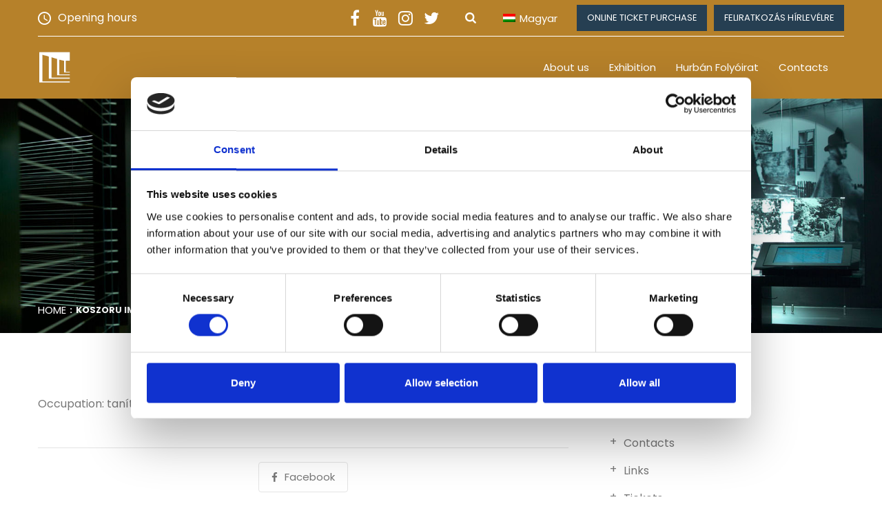

--- FILE ---
content_type: text/css
request_url: https://hdke.hu/wp-content/themes/hdke-child/style.css?ver=1.0.0
body_size: 13210
content:
/*
 Theme Name:   HDKE Child
 Template:     hdke
 Version:      1.0.0
 Text Domain:  egypt
*/

/** Header **/
.wpml-ls-legacy-dropdown {
    width: auto;
}

/** Slider **/
[class*=slider-one__slider-] {
    padding-top: 290px;
    padding-bottom: 290px;
}

/** Events **/
.event-two__block .block-title__title,
.event-two__block .event-two__more-link {
    color: #fff;
}

.event-two .event-two__more-link,.event-two .nav-tabs{
    display:none;
}

/** Chronology **/
.chronology-range {
    display: flex;
    flex-direction: column;
    align-items: center;
    gap: 5px;
    padding-left: 0;
    list-style: none;
}

.chronology-range li {
    color: #302e2f;
    font-size: 18px;
    border: 1px solid #e4e4e4;
    border-radius: 4px;
    transition: all .4s ease;
}

.chronology-range a {
    display: block;
    padding: 11px 18.5px;
}

.chronology-range .selected,
.chronology-range li:hover {
    color: #fff;
    background-color: #d99578;
    border-color: #d99578;
}

.chronology-range .selected a,
.chronology-range li:hover a {
    color: #fff;
}

/** Sidebar **/
.widget .current_page_ancestor > a,
.widget .current_page_parent > a,
.widget .current_page_item > a {
    color: #d99578;
}

/** Footer **/
.footer-sidebar-container {
    padding-top: 40px;
}
.inner-banner__title{
	word-break: keep-all;
}
@media only screen and (min-width: 1200px) {
.main-navigation .menu-item[class*="wpml"] {
    display: none;
}}
#envira-license-check{
	display:none;
}
.event-two__list{
	max-width: 350px;
}
.memorial-day-title{
	color:#fff
}
.memorial_day_nav{
	min-width:350px;
	padding-left: 20px!important;
	margin-top: 20px;
}
.memorial-day-card-title{
	margin-top:20px!important;
}
.header-navigation .container .logo-box img, .topbar-two .inner-container a img{
    width: 141px!important;
}
.topbar-one, .site-header__header-one, .stricked-menu, .funfact-one {
    background-color: #b6812a!important;
}
.page-id-28657 .inner-banner,
.page-id-28683 .inner-banner,
.page-id-28679 .inner-banner,
.page-id-28665 .inner-banner{
	background-image:url(https://hdke.hu/wp-content/uploads/2024/03/jobb-oldali-1.jpg)!important;
}
.topbar-one__link {
	color: #fff!important;
}

.topbar-one i, .site-footer__social i {
	color: #fff!important;
}

.topbar-one .topbar-one__search {
	border: none!important;
	border-radius:0px!important;
}
.topbar-one .wpml-ls-link {
	color: #fff!important;
}

.topbar-one .topbar-one__social:after {
	display:none;
}

.topbar-one .topbar-one__social {
	margin-right:0;
	padding-right: 5;
}
.topbar-one .topbar-one__social i,.site-footer__social i{
	font-size:24px!important;
}
.topbar-one .inner-container,.topbar-one .site-footer-two__upper .inner-container {
	border-color: #fff!important;
}
.site-header__header-one .topbar-one .inner-container{
	padding-bottom: 12px;
}
.site-header__header-one .header-navigation .container .navbar-brand{
	border-color: transparent!important;
}
.topbar-one .thm-btn{
	background-color: #263f52;
}

.thm-btn{
	border-radius: 0px;
}
.topbar-one .thm-btn:hover{
	color: #b6812a;
}

.site-header__header-one .main-navigation>ul>.menu-item:hover,.header-navigation ul.navigation-box > li.current > a, .header-navigation ul.navigation-box > li:hover > a{
	
	color: #fff;
	text-decoration: underline;
}
.site-footer-two{
	background-color: #b6812a!important;
}
.site-footer-two__copy-text,.site-footer-two h5,.site-footer-two a{
	color: #fff!important
}
.slider-one__nav{
	display:none;
}
h1, h2, h3, h4, h5, h6{
	font-family: Poppins!important;
}
body{
	font-family: Poppins!important;
}
.blog-details__tags a {
	font-family: Poppins!important;}
.cart-total__text span {
	font-family: Poppins!important;}
.product-details__categories a {
  font-family: Poppins!important;}
.product-details__availabelity {
  font-family: Poppins!important;}
.owl-carousel .owl-stage{
	transform:none!important;
}

.list-unstyled.nav.nav-tabs .nav-link{
	background-color: #263f52!important;
	border: none!important;
	font-family: Poppins;
}
.header-navigation ul.navigation-box > li > a{
	font-size:15px;
}
.header-navigation ul.navigation-box > li > .submenu > li > a{
	font-size: 14px;
}
.header-navigation ul.navigation-box > li > ul > li > .submenu > li > a{
	font-size:14px;
}
.logo-szekcio{
	margin-top:100px!important;
}
//slider

.slider-one__slider-1 #h80-headline{
	font-size:48px;
	color: #fff;
	line-height: 68px;
	font-weight: 500;
	margin-bottom: 0px;
}
.slider-one__slider-1:not([style*="background-image: url(https://hdke.hu/wp-content/uploads/2024/03/h-80-bg-1.png);"]) .slider-one__tag-line{
	font-size:48px;
	color: #b6812a;
	line-height: 68px;
	font-weight: 500;
	margin-bottom: 0px;
}

.slider-one__title{
    margin: 0;
	margin-top:45px;
    color: #fff;
    font-size: 25px!important;
	font-weight: 400;
	line-height: 28px;
	margin-bottom: 20px;
    -webkit-animation-duration: 2s;
    animation-duration: 2s;
    -webkit-animation-fill-mode: both;
    animation-fill-mode: both;
    -webkit-backface-visibility: visible !important;
    backface-visibility: visible !important;
}
.slider-one__slider-1 .container{
	min-height:407px!important;
}
.kc_column:nth-child(2) .slider-one__title{
	margin-bottom: 40px;
	margin-top:0px;
}
.kc_column:nth-child(2) .slider-one__tag-line.text-uppercase{
	display:none;
}
.kc_column:nth-child(2) .slider-one__text{
	color: #fff;
	margin-bottom:10px;

}

.slider-one__btn{
	margin-top:45px;

}

.slider-one__text{
	margin-top:45px;

}

.kc_column .slider-one__slider-1,.kc_column .slider-one,.kc_column div[class*="owl"]{
	height: 100%!important;

}

.exhibhition-one__bottom-left{
	display:none;
}
.exhibhition-one__title{
	min-height: 8rem;
}
.exhibhition-one__single{
	margin-bottom:80px;
}
.exhibhition-one__category{
	display: none;
}
.site-footer-two__upper p, a, span{
	font-size:15px;
}
.event-two__list.nav.nav-tabs{
	display:none;
}
.inner-banner__title span{
    margin: 0;
    color: #fff;
    font-size: 48px;
    text-align: center;
    word-break: break-all;
}
@media (max-width: 480px){
	.event-two .col-lg-7,.publication-two .col-lg-7{
    background-color: #f2ebe8;
		padding-top: 120px;
	}}
.inner-banner{
    background-image: url(https://hdke.hu/wp-content/uploads/2022/01/allando-kiallitas-slider.jpg);
}
.back-to-main-wrapper{
	z-index: 1000;
	max-width: 1200px;
	width: 100%;
	position:absolute;
	bottom: 0px;
	left:0;
	right:0;
	margin:auto;
}

@media (min-width: 576px){
.container {
    width: 100%;
	max-width: none;
    padding-right: 15px;
    padding-left: 15px;
    margin-right: auto;
    margin-left: auto;
}
}

@media (min-width: 992px){
.container {
	max-width: 1200px;
}
}
@media (max-width: 991px){
	.topbar-one__btn {
		font-size: 10px;
		padding: 6px 14.5px;
	}}

.publication-two,.event-two{
    background-image: url(https://hdke.hu/wp-content/uploads/2024/03/dsc-2395-copy-2-n.jpg);
    background-position: left;
    background-size: contain;
}
.exhibhition-one:before{
	height: 0px!important;
}
@media (min-width: 992px){
.col-lg-5{
    -ms-flex: 0 0 58.333333%;
    max-width: calc(50% - 100px);
	flex: auto;
	}}
@media (min-width: 992px){
.col-lg-7 {
    -ms-flex: 0 0 58.333333%;
    max-width: calc(50% + 100px);
	flex: auto;
	}}

@media (max-width: 991px){
	.publication-two,.event-two{
    background-size: cover;
    background-position-x: -330px;
    background-position-y: 0px;
	}}

@media (max-width: 480px){
	.publication-two,.event-two{
    background-size: cover;
    background-position-x: -600px;
    background-position-y: -140px;
	}}
@media (min-width: 1995px){
	.publication-two,.event-two{
    background-size: cover;
    background-position-x: -330px;
    background-position-y: -226px;
	}}

.page-id-556 .inner-banner{
    background-image: url(https://hdke.hu/wp-content/uploads/2024/03/dsc-2395-copy-2-n.jpg)!important;
}

.page-id-20357 .sidebar__right .sidebar-widget:not(#nav_menu-6),
.page-id-20377 .sidebar__right .sidebar-widget:not(#nav_menu-6),
.page-id-20384 .sidebar__right .sidebar-widget:not(#nav_menu-6),
.page-id-20383 .sidebar__right .sidebar-widget:not(#nav_menu-6),
.page-id-626 .sidebar__right .sidebar-widget:not(#nav_menu-6),
.page-id-628 .sidebar__right .sidebar-widget:not(#nav_menu-6),
.page-id-630 .sidebar__right .sidebar-widget:not(#nav_menu-6),
.page-id-604 .sidebar__right .sidebar-widget:not(#nav_menu-6),
.page-id-612 .sidebar__right .sidebar-widget:not(#nav_menu-6),
.page-id-580 .sidebar__right .sidebar-widget:not(#nav_menu-6){
	display: none!important;
}

#ep_event_calendar.fc .fc-toolbar.fc-header-toolbar .fc-toolbar-chunk:last-child .fc-button-group,.ep-search-filter-bar{
	display: none;
}
.fc-prevYear-button,.fc-nextYear-button,.ep_event_detail_popup{
	display: none!important;
}
.fc-header-toolbar .fc-toolbar-chunk{
	min-width: 33.3333%
}
.ep-calendar-title-short{
	text-align: center;
}
#ep_event_calendar.fc table.fc-scrollgrid-sync-table .fc-daygrid-event{
	min-height: 152.75px;
	background-color: transparent!important;
	border: 0px!important;
	margin: 0px!important;
}
#fc-dom{
	text-align: center;
}
#ep_event_calendar .fc-h-event .fc-event-title, 
#ep_event_calendar .fc-daygrid-event .fc-event-title,
#ep_event_calendar .fc-h-event .fc-event-title-container, 
#ep_event_calendar .fc-daygrid-event .fc-event-title-container {
    color:black!important;
    font-size: 0.8rem;
    letter-spacing: normal;
    font-weight: bold!important;
}
#ep_event_calendar .fc-h-event .fc-event-main-frame {
    display: flex;
	flex-direction: column;
}
#ep_event_calendar .fc-h-event .fc-event-time, #ep_event_calendar .fc-daygrid-event .fc-event-time {
    color:black!important;
    font-size: 0.8rem;
    font-weight: normal!important;
    margin-bottom: 4px;
}
#ep_event_calendar [role="gridcell"]{
	border-bottom: none!important;
	border-right: none!important;
}
#ep_event_calendar .fc-daygrid-day-frame {
    min-height: 190px!important;
}

#ep_event_calendar .fc-daygrid-day-top {
	flex-direction: column!important;
	align-items: center;
}
#ep_event_calendar.fc .fc-daygrid-day-number{
	padding:0px;
}
.fc-scrollgrid-section-header{
	display:none;
}
#ep_event_calendar table.fc-scrollgrid{
	border-radius: 0px!important;
	border: none!important;
}

.fc-header-toolbar.fc-toolbar.fc-toolbar-ltr{
	border-radius: 0px!important;
}

.fc-header-toolbar.fc-toolbar.fc-toolbar-ltr .fc-toolbar-chunk:last-child{
	display: flex;
    flex-direction: row;
    justify-content: flex-end;
}
.ep-timezone-wrap{
	display:none;
}
.fc-dayGridMonth-button{
	display: none;
}
.ep-wishlist-action-wrap{
	display: none;
}

/*event calendar list view*/
#ep_events_front_views_month_row_view [role="row"]{
	display: flex;
	flex-direction: column;
}
#ep_events_front_views_month_row_view .fc-daygrid-day-frame{

	display: flex;
	flex-direction: row;
}
#ep_events_front_views_month_row_view .custom-inserted-img{
	max-height:160px;
	width: 100%;
	object-fit: cover;
}
#ep_events_front_views_month_row_view .fc-daygrid-event{
	background-color: transparent!important;
	border-color: transparent!important;
	min-width: 340px;
}
#ep_events_front_views_month_row_view .fc-daygrid-day-top {
    flex-direction: row!important;
    align-items: start;
	justify-content: center;
	min-width: 120px;
}

#ep_events_front_views_month_row_view .inserted-day-name{
	margin-top: 6px;
}
#ep_events_front_views_month_row_view .fc-daygrid-day-number{
	padding: 6px 10px 2px!important;
}
#ep_events_front_views_month_row_view tr{
	display: flex;
    flex-direction: column;
}
#ep_events_front_views_month_row_view .ep-event-views-filter-group{
	display:none;
}
#ep_events_front_views_month_row_view .fc-scrollgrid-sync-table{
    height: auto;
}

@media only screen and (max-width: 768px) {
	.fc-toolbar-chunk > .fc-button-primary.fc-button-active{
		display: none;
	}
	#ep_event_calendar.fc .fc-toolbar.fc-header-toolbar{
		flex-direction: row!important;
	}
	.fc-scrollgrid:nth-child(1){
		opacity: 0!important;
		pointer-events: none!important;
	}
	.ep-narrow #ep_event_calendar .fc-daygrid-event .fc-event-time{
		display:flex!important;
	}
}

.coupon-banner {
	background-color: #8c6d3f;
	padding: 45px 0;
	display: flex;
	justify-content: center;
}

.coupon-banner__container {
	max-width: 1200px;
	width: 100%;
	display: flex;
	justify-content: space-between;
	align-items: center;
	padding: 0 20px;
	font-family: 'Poppins', sans-serif;
}

.coupon-banner__text {
	flex: 1;
	text-align: left;
}

.coupon-banner__title {
	font-size: 32px;
	font-weight: 600;
	color: #fff;
}

.coupon-banner__link-container {
	flex: 0 0 auto;
	text-align: right;
}

.coupon-banner__link {
	color: #000; /* Corrected to black */
	font-size: 20px;
	text-decoration: none;
}

.coupon-banner__icon {
	color: #a5a5a5;
}

/* Mobile View Styles */
@media (max-width: 768px) {
	.coupon-banner__container {
		flex-direction: column;
		text-align: center;
	}
	.coupon-banner__text, .event-banner__link-container {
		width: 100%;
		padding: 10px 0;
	}
	.coupon-banner__title {
		font-size: 24px;
	}
	.coupon-banner__link {
		font-size: 18px;
	}
}
.coupon-banner .event-two__link{
	margin-top:0px;
}

.owl-dots{
	display:none;
}

.slider-one__tag-line.text-uppercase{
	display:none;
}

.coupon-en-banner{
	position:relative;
	z-index:1000;
	margin-bottom: 55px;
}

--- FILE ---
content_type: text/css
request_url: https://hdke.hu/wp-content/themes/hdke/css/nouislider.pips.css?ver=6.9
body_size: 1421
content:

/* Base;
 *
 */
.noUi-pips,
.noUi-pips * {
-moz-box-sizing: border-box;
	box-sizing: border-box;
}
.noUi-pips {
	position: absolute;
	font: 400 12px Arial;
	color: #999;
}

/* Values;
 *
 */
.noUi-value {
	width: 40px;
	position: absolute;
	text-align: center;
}
.noUi-value-sub {
	color: #ccc;
	font-size: 10px;
}

/* Markings;
 *
 */
.noUi-marker {
	position: absolute;
	background: #CCC;
}
.noUi-marker-sub {
	background: #AAA;
}
.noUi-marker-large {
	background: #AAA;
}

/* Horizontal layout;
 *
 */
.noUi-pips-horizontal {
	padding: 10px 0;
	height: 50px;
	top: 100%;
	left: 0;
	width: 100%;
}
.noUi-value-horizontal {
	margin-left: -20px;
	padding-top: 20px;
}
.noUi-value-horizontal.noUi-value-sub {
	padding-top: 15px;
}

.noUi-marker-horizontal.noUi-marker {
	margin-left: -1px;
	width: 2px;
	height: 5px;
}
.noUi-marker-horizontal.noUi-marker-sub {
	height: 10px;
}
.noUi-marker-horizontal.noUi-marker-large {
	height: 15px;
}

/* Vertical layout;
 *
 */
.noUi-pips-vertical {
	padding: 0 10px;
	height: 100%;
	top: 0;
	left: 100%;
}
.noUi-value-vertical {
	width: 15px;
	margin-left: 20px;
	margin-top: -5px;
}

.noUi-marker-vertical.noUi-marker {
	width: 5px;
	height: 2px;
	margin-top: -1px;
}
.noUi-marker-vertical.noUi-marker-sub {
	width: 10px;
}
.noUi-marker-vertical.noUi-marker-large {
	width: 15px;
}


--- FILE ---
content_type: text/css
request_url: https://hdke.hu/wp-content/themes/hdke/css/responsive.css?ver=6.9
body_size: 17423
content:
/*
* expandable menu started
*/
@media (max-width: 1199px) {
  .header-navigation {
    margin-bottom: 0;
  }

  .logo-box {
    width: 100%;
    float: none;
    margin: 0 !important;
  }

  .navigation-box {
    margin: 0;
  }

  .navbar-expand-lg .menu-toggler {
    display: block;
    margin-right: 0;
    border-color: #fff;
    background-color: transparent !important;
    margin: 23px 0;
    color: #fff;
    border: none;
    font-size: 23px;
    float: right;
    outline: none;
    cursor: pointer;
    top: 3px;
    position: relative;
  }

  .menu-toggler:hover {
    border-color: #d99578;
  }

  .menu-toggler .icon-bar {
    background: #fff;
  }

  .menu-toggler:hover .icon-bar {
    background: #d99578;
  }

  .navbar-expand-lg .navbar-collapse {
    padding-bottom: 0;
    overflow: auto !important;
    width: 100%;
  }

  .navbar-expand-lg .navbar-collapse {
    display: none !important;
    background: transparent;
    padding: 0px 0px !important;
    padding-bottom: 0px !important;
    margin: 0;
    background: #302e2f;
    -webkit-transition: all .5s ease;
    transition: all .5s ease;
    height: 0;
  }

  .navbar-expand-lg .navbar-collapse.showen {
    display: block !important;
    height: auto;
    max-height: 70vh;
  }

  .navbar-collapse.show {
    overflow-y: auto;
  }

  .header-navigation .nav {
    width: 100%;
    text-align: left;
  }

  .header-navigation .nav > li {
    display: block;
    padding: 0 !important;
    width: 100%;
    float: none;
  }

  .header-navigation .nav > li + li {
    margin-left: 0 !important;
  }

  .header-navigation .nav > li > a {
    padding: 8px 0;
  }

  .header-navigation .right-box.nav {
    width: 100%;
    margin: 0;
  }

  .header-navigation .right-box.nav > li > a {
    border: none !important;
    padding: 8px 0;
    color: #fff;
  }

  .header-navigation .nav > li > a:after {
    display: none;
  }

  .header-navigation .nav.navigation-box + .nav {
    border-top: 1px dashed #282828;
  }

  .header-navigation .navigation-box > li > .submenu,
  .header-navigation .navigation-box > li > .submenu > li > .submenu {
    position: relative !important;
    width: 100% !important;
    opacity: 1 !important;
    visibility: visible !important;
    left: auto !important;
    right: auto !important;
    top: auto !important;
    -webkit-transition: none !important;
    transition: none !important;
    display: none;
    float: none !important;
    padding: 0 !important;
    margin: 0;
    -webkit-transform: translate(0) !important;
            transform: translate(0) !important;
    -webkit-box-shadow: none !important;
    box-shadow: none !important;
  }

  .header-navigation .navigation-box > li > .submenu > li > a .sub-nav-toggler {
    border-color: #302e2f;
  }
  .header-navigation .navigation-box > li > .submenu > li > a .sub-nav-toggler .icon-bar {
    background-color: #302e2f;
  }

  .header-navigation .navigation-box > li > .submenu > li > a::after {
    display: none;
  }

  .header-navigation ul.navigation-box > li + li {
    padding: 0 !important;
    border-top: 1px solid RGBA(255, 255, 255, 0.1);
    display: block;
    float: none;
  }

  .header-navigation .nav > li.show-mobile {
    display: none;
  }

  .header-navigation ul.navigation-box > li > a,
  .header-navigation .right-box.nav > li > a {
    padding: 0;
    display: block;
    color: #fff;
    padding: 16px 0 16px 20px !important;
    -webkit-transition: background 0.4s ease 0s;
    transition: background 0.4s ease 0s;
  }

  .header .stricky-fixed.header-navigation .nav > li {
    padding: 0 !important;
  }

  .header-navigation ul.navigation-box li a .sub-nav-toggler {
    background-color: transparent;
    background-image: none;
    border: none;
	color:#ffffff;
	font-size:12px;
    border-radius: 4px;
    padding: 2px 9px;
	background:#000000;
    position: absolute;
    top: 50%;
    -webkit-transform: translateY(-50%);
    transform: translateY(-50%);
    right: 15px;
    margin-right: 0px;
    display: block;
    cursor: pointer;
  }

  .header-navigation .navigation-box .sub-nav-toggler .icon-bar {
    background-color: #ffffff;
    border-radius: 1px;
    display: block;
    height: 1px;
    width: 20px;
  }

  .header-navigation .navigation-box .sub-nav-toggler .icon-bar + .icon-bar {
    margin-top: 4px;
  }

  .header-navigation .container .right-side-box {
    top: 30px;
    right: 15px;
    -webkit-transform: translateY(0%);
            transform: translateY(0%);
  }

  .header-navigation .container {
    display: block;
    padding-right: 0px;
    padding-left: 0px;
    position: relative;
  }

  .header-navigation .container .logo-box {
    position: relative;
    top: 0;
    left: 0;
    -webkit-transform: translateY(0);
    transform: translateY(0);
    float: none;
    display: -moz-flex;
    display: -ms-flex;
    display: -o-flex;
    display: -webkit-box;
    display: -ms-flexbox;
    display: flex;
    -webkit-box-align: center;
        -ms-flex-align: center;
            align-items: center;
    padding-right: 145px;
  }

  .header-navigation .container .logo-box .navbar-brand {
    float: left;
    padding: 0px 15px;
  }

  .header-navigation .container .logo-box .navbar-toggler {
    float: left;
  }

  .header-navigation ul.navigation-box {
    display: block;
    margin: 0 !important;
    width: 100%;
  }

  .header-navigation ul.navigation-box > li {
    padding: 0 !important;
    display: block;
  }

  .header-navigation ul.navigation-box > li > a {
    display: block;
    padding: 13px 30px;
  }

  .header-navigation ul.navigation-box > li > a:after {
    display: none;
  }

  .header-navigation ul.navigation-box > li + li {
    margin: 0;
  }

  .header-navigation .main-navigation {
    float: none;
    width: 100%;
    display: none;
    text-align: left;
    background: #302e2f;
    max-height: 70vh;
    overflow-y: scroll;
  }

  .header-navigation .container .menu-toggler {
    display: block;
  }

  .header-navigation.stricky-fixed ul.navigation-box > li {
    padding: 0;
  }

  .header-navigation .container .logo-box .navbar-brand {
    background-color: transparent;
  }

  .header-navigation .container .menu-toggler {
    float: left;
    margin: 31px 0;
    position: relative;
    top: -1px;
  }

  .header-navigation {
    padding-left: 0px !important;
    padding-right: 0px !important;
  }

  .header-navigation .container .logo-box {
    padding-left: 0;
    padding-top: 0px;
    padding-bottom: 0px;
  }

  .header-navigation .container .menu-toggler {
    margin-left: 25px;
  }

  .site-header__header-two .header-navigation .container .menu-toggler {
    color: #302e2f;
    margin-left: 0;
  }

  .site-header__header-two .header-navigation .container .right-side-box {
    top: 23px;
  }

  .site-header__header-two .header-navigation ul.navigation-box > li > a {
    color: #fff;
  }

  .stricked-menu {
    display: none !important;
  }
}
@media (max-width: 425px) {
  .header-navigation .container .right-side-box {
    display: none;
  }

  .header-navigation .container .menu-toggler {
    float: right;
  }

  .header-navigation .container .logo-box {
    padding-right: 15px;
    -webkit-box-pack: justify;
        -ms-flex-pack: justify;
            justify-content: space-between;
  }
}
@media (max-width: 1199px) {
  .site-footer-two__menu ul li + li {
    margin-left: 25px;
  }

  .about-one__content {
    padding-left: 40px;
    padding-top: 45px;
    padding-bottom: 45px;
  }

  .about-one__feature {
    padding-top: 75px;
    padding-bottom: 70px;
    padding-left: 40px;
    padding-right: 40px;
  }

  .about-one__feature-text br {
    display: none;
  }

  .block-title__title {
    margin-top: 15px;
  }
}

@media only screen and (max-width: 1140px){
	.blog-four__btn{
		padding:12px 30px;	
	}
	.exhibhition-one__btn{
		padding:8px 14px;	
	}
	.event-three__btn .main-text, .event-three__btn .hover-text{
		left:49%;	
	}
	.event-details .nav-tabs .nav-link{
		padding-left:40px;
		padding-right:40px;	
	}
	.collection-four__link{
		position:relative;
		left:0px;
		margin:20px auto;	
	}
	.blog-details__social a{
		margin:10px 0px;	
	}
	.cta-one__donation-page .img-fluid,
	.cta-one__membership-page .img-fluid{
		margin-top:50px;	
	}
}
@media (max-width: 991px) {
  .topbar-two .inner-container,
  .topbar-one .inner-container {
    -webkit-box-orient: vertical;
    -webkit-box-direction: normal;
        -ms-flex-direction: column;
            flex-direction: column;
    -webkit-box-pack: center;
        -ms-flex-pack: center;
            justify-content: center;
    -webkit-box-align: center;
        -ms-flex-align: center;
            align-items: center;
  }

  .topbar-one .inner-container {
    padding-top: 10px;
    padding-bottom: 10px;
  }

  .topbar-two__left {
    margin-bottom: 25px;
  }

  .topbar-one__left {
    margin-bottom: 5px;
  }

  .slider-one__title {
    font-size: 40px;
    line-height: 1.2em;
  }
  .slider-one__title br {
    display: none;
  }

  .site-footer-two__logo-box {
    text-align: center;
    width: 100%;
    margin-bottom: 20px;
  }

  .site-footer-two__menu ul li a {
    font-size: 14px;
  }

  .about-one__content {
    padding: 50px;
  }

  .about-one__feature {
    margin-left: 0;
    padding: 50px;
  }
  .collection-four__link{
	position:absolute;
	left:-15px;
	margin:0;	
  }
  .product-details__content{
	margin-top:30px;
  }

}
@media (max-width: 767px) {
  .blog-details__social a{
		margin:10px 0px;  
  }
  .slider-two__text,
  .slider-one__text {
    font-size: 16px;
  }
  .slider-two__text br,
  .slider-one__text br {
    display: none;
  }

  .slider-two__title {
    font-size: 45px;
    line-height: 1.2em;
  }

  .site-footer-two .inner-container {
    -webkit-box-pack: center;
        -ms-flex-pack: center;
            justify-content: center;
    -webkit-box-align: center;
        -ms-flex-align: center;
            align-items: center;
    -webkit-box-orient: vertical;
    -webkit-box-direction: normal;
        -ms-flex-direction: column;
            flex-direction: column;
    -ms-flex-wrap: wrap;
        flex-wrap: wrap;
  }

  .site-footer-two__language {
    padding-left: 0;
    border-left: 0;
    border-top: 1px solid #393838;
    padding-top: 15px;
    margin-top: 20px;
  }

  .site-footer-two__copy {
    font-size: 14px;
    text-align: center;
    -webkit-box-pack: center;
        -ms-flex-pack: center;
            justify-content: center;
    margin-bottom: 15px;
  }

  .site-footer-two__upper .inner-container {
    padding-bottom: 25px;
  }
  .egypt-comment-item .egypt-comment-item{
		margin-left:0px;  
  }
  
  .woocommerce .col2-set .col-1, .woocommerce .col2-set .col-2, .woocommerce-page .col2-set .col-1, .woocommerce-page .col2-set .col-2{
		width:100%;
		float:none;
		max-width: 100% !important;
	}
	.woocommerce .col2-set .col-2,.woocommerce-page .col2-set .col-2{
		margin-top:40px;
	}
	.woocommerce table.shop_table{
		border:1px solid #f3f3f3;
	}
	.woocommerce .shop_table tbody tr.cart_item td{
		padding:15px;
	}
	.woocommerce .shop_table tbody tr td.actions{
		padding:15px !important;
	}
	.woocommerce .shop_table tbody tr td.actions .coupon{
		display:block;
	}
	.woocommerce-cart table.cart td.actions .coupon .input-text{
		width:100%;
		margin-bottom:15px;
	}
	.cart .quantity input.input-text{
	    margin-right:0px;   
	}
	.collection-six__single > img{
		width:100%;
		height:auto;	
	}
	.blog-four__btn{
		width:150px;
		text-align:center;
		margin-right:10px;
		padding:12px 5px; 
	}
	.woocommerce .shop_table tbody tr td.actions .coupon{
		display:block !important;	
	}
	.woocommerce-cart table.cart td.actions .coupon .input-text{
		margin-right:12px !important;	
	}
}

@media only screen and (max-width: 599px){
	
	.woocommerce .woocommerce-form-coupon p{
		float:none;
		width:100%;
	}	
	
}

@media (max-width: 575px) {
  [class*="slider-one__slider-"] {
    padding-top: 180px;
  }

  .slider-one__nav,
  .slider-two__nav {
    display: none;
  }

  .slider-one__title {
    font-size: 35px;
  }

  .site-footer-two__menu ul {
    -ms-flex-wrap: wrap;
        flex-wrap: wrap;
    -webkit-box-orient: vertical;
    -webkit-box-direction: normal;
        -ms-flex-direction: column;
            flex-direction: column;
    -webkit-box-pack: center;
        -ms-flex-pack: center;
            justify-content: center;
    -webkit-box-align: center;
        -ms-flex-align: center;
            align-items: center;
  }
  .site-footer-two__menu ul li + li {
    margin: 0;
  }

  .site-footer-two__copy {
    -ms-flex-wrap: wrap;
        flex-wrap: wrap;
  }

  .site-footer-two__copy-text {
    -webkit-box-flex: 1;
        -ms-flex: 1 1 100%;
            flex: 1 1 100%;
  }

  .about-one {
    margin-top: 0;
    padding-top: 80px;
  }
  
  .p-l100{
	  padding-left:0px !important;
  }
  
  .d-ne{
	  display:none !important;
}
  
}
@media (max-width: 480px) {
  .topbar-one__right {
    display: none;
  }
  .topbar-one__left {
    -webkit-box-orient: vertical;
    -webkit-box-direction: normal;
        -ms-flex-direction: column;
            flex-direction: column;
    -webkit-box-align: center;
        -ms-flex-align: center;
            align-items: center;
    -webkit-box-pack: center;
        -ms-flex-pack: center;
            justify-content: center;
    text-align: center;
  }

  .topbar-one__link {
    width: 100%;
    text-align: center;
    -webkit-box-pack: center;
        -ms-flex-pack: center;
            justify-content: center;
    padding-top: 5px;
    margin-top: 5px;
  }

  .topbar-one__link + .topbar-one__link {
    margin: 0;
    padding: 0;
    border-left: 0;
    border-top: 1px solid #403e3f;
  }

  .topbar-two__left {
    -webkit-box-orient: vertical;
    -webkit-box-direction: normal;
        -ms-flex-direction: column;
            flex-direction: column;
    -webkit-box-pack: center;
        -ms-flex-pack: center;
            justify-content: center;
    -webkit-box-align: center;
        -ms-flex-align: center;
            align-items: center;
  }

  .topbar-two__info {
    padding-left: 0;
    border-top: 1px solid #e4e4e4;
    padding-top: 15px;
    margin-top: 20px;
    margin-left: 0;
  }

  .topbar-two__info::before {
    display: none;
  }
  .blog-four__btn{
	width:150px;
	text-align:center;
	margin-right:20px;
	padding:12px 10px; 
  }
  .woocommerce button.button,
  .cart .quantity input.input-text,
  .woocommerce-cart table.cart td.actions .coupon .input-text{
	margin-right:0px !important;  
  }
  .woocommerce-cart table.cart td.actions .coupon .input-text{
	width:100%;  
  }
}

@media only screen and (max-width: 479px) {
	
	.woocommerce-page table.cart td.actions .coupon .button{
		float:left !important;
		width:auto;
	}
	
}


@media (max-width: 375px) {
  .topbar-one__social a {
    width: 27px;
  }

  .slider-one__title {
    font-size: 30px;
  }

  .about-one__content {
    padding-left: 20px;
    padding-right: 20px;
  }

  .about-one__feature {
    margin-left: 0;
    padding-left: 20px;
    padding-right: 20px;
  }

  .block-title__title {
    font-size: 25px;
    line-height: 1.2em;
  }
  .block-title__title br {
    display: none;
  }
  .blog-details__comment-image{
	position:relative;  
  }
  .blog-details__comment-content{
	padding-left:0px;	
  }
}
@media (max-width: 320px) {
  .topbar-one__left,
  .topbar-one__right {
    -ms-flex-wrap: wrap;
        flex-wrap: wrap;
  }

  .topbar-one__right {
    -webkit-box-pack: center;
        -ms-flex-pack: center;
            justify-content: center;
  }

  .topbar-one__right li:first-child {
    -webkit-box-flex: 1;
        -ms-flex: 1 1 100%;
            flex: 1 1 100%;
  }

  .topbar-one__link {
    font-size: 14px;
  }

  .topbar-one__link i {
    font-size: 17px;
  }

  .topbar-one__sep {
    width: 12px;
  }

  .topbar-one__social {
    -webkit-box-pack: center;
        -ms-flex-pack: center;
            justify-content: center;
  }

  .topbar-two__social a {
    width: 33px;
    height: 33px;
  }
  .topbar-two__social a i {
    line-height: 33px;
  }

  .topbar-two__sidemenu-nav {
    width: 33px;
    height: 33px;
  }
  .topbar-two__sidemenu-nav-line {
    width: 12px;
  }
  .topbar-two__sidemenu-nav-line:nth-child(2n) {
    margin-top: 3px;
    margin-bottom: 3px;
  }

  .topbar-two__language {
    margin-right: 20px;
  }

  .slider-two__tag-line {
    font-size: 20px;
  }

  .slider-one__title {
    font-size: 27px;
  }
  .site-footer__form button[type=submit]{
	 top:52%;
	 right:3px;  
  }
  .blog-three__video-post .blog-three__video-btn{
	 margin-bottom:20px;  
  }
  
}
